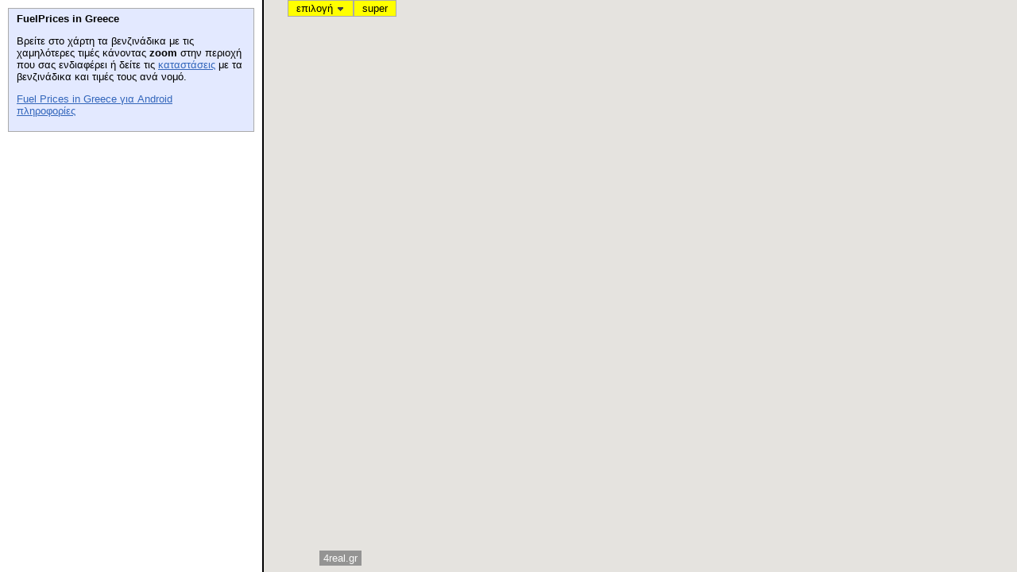

--- FILE ---
content_type: text/html;charset=UTF-8
request_url: http://www.4real.gr/FuelPrices/public/show-fuel-prices?fueltype=benzini-super&selected=11045
body_size: 1256
content:

<!DOCTYPE html>


<html>
<head>
<meta http-equiv="Content-Type" content="text/html; charset=UTF-8">
<meta name="description" content="Δείτε στο χάρτη τα πρατήρια με τις χαμηλότερες τιμές.">
<meta name="keywords" content="τιμές βενζίνης,βενζινάδικα,πρατήρια υγρών καυσίμων,fuel prices,gas stations">
<title>Τιμές βενζίνης - Fuel Prices in Greece</title>
<link rel="stylesheet" type="text/css" href="../css/fuelPrices.css">
<script type="text/javascript">

  var _gaq = _gaq || [];
  _gaq.push(['_setAccount', 'UA-26406578-1']);
  _gaq.push(['_trackPageview']);

  (function() {
    var ga = document.createElement('script'); ga.type = 'text/javascript'; ga.async = true;
    ga.src = ('https:' == document.location.protocol ? 'https://ssl' : 'http://www') + '.google-analytics.com/ga.js';
    var s = document.getElementsByTagName('script')[0]; s.parentNode.insertBefore(ga, s);
  })();

</script>
</head>
<body>








	<div class="main_col">
		<div class="browse_left_col">
			<div id="topLeftDiv">
				<b>FuelPrices in Greece</b><br>
				<p>Βρείτε στο χάρτη τα βενζινάδικα με τις χαμηλότερες τιμές κάνοντας <b>zoom</b> στην περιοχή που σας ενδιαφέρει 
				ή δείτε τις <a href="times/ellada/benzini-amolyvdh-95">καταστάσεις</a> με τα βενζινάδικα και τιμές τους ανά νομό.</p>
				<p><a href='https://market.android.com/details?id=gr.x4real.fuelprices.android'>Fuel Prices in Greece για Android</a><br> 
				<a href="http://www.4real.gr/fuelprices.html">πληροφορίες</a><br>
			</div>
			<div class="googleAdBox">			
				<script async src="//pagead2.googlesyndication.com/pagead/js/adsbygoogle.js"></script>
				<!-- fuelprices_ad_unit -->
				<ins class="adsbygoogle"
				     style="display:inline-block;width:300px;height:250px"
				     data-ad-client="ca-pub-3383308742105081"
				     data-ad-slot="6195721666"></ins>
				<script>
				(adsbygoogle = window.adsbygoogle || []).push({});
				</script>
			</div>
		</div>
		<div class="browse_right_col">
			<iframe  src="show-fuel-prices-gadget?fueltype=benzini-super&amp;selected=11045"></iframe>
		</div>
	</div>		
</body>
</html>

--- FILE ---
content_type: text/html;charset=UTF-8
request_url: http://www.4real.gr/FuelPrices/public/show-fuel-prices-gadget?fueltype=benzini-super&selected=11045
body_size: 11882
content:

<!DOCTYPE html>


<html>
<head>
<meta http-equiv="Content-Type" content="text/html; charset=UTF-8">
<meta name="description" content="Δείτε στο χάρτη τα πρατήρια με τις χαμηλότερες τιμές.">
<meta name="keywords" content="τιμές βενζίνης,βενζινάδικα,πρατήρια υγρών καυσίμων,fuel prices,gas stations">
<title>Τιμές βενζίνης - Fuel Prices in Greece</title>
<link rel="stylesheet" type="text/css" href="../css/fuelPricesGadget.css">
<script src="../js/jquery-1.4.4.js" type="text/javascript"></script>
<script src="../js/jshashtable-2.1.js" type="text/javascript"></script>
<script src="../js/jquery.numberformatter-1.2.1.js" type="text/javascript"></script>
<script src="https://maps.google.com/maps/api/js?key=AIzaSyC0HEq5qdC7fWPs8kLncYiL2oZkffN34cM&v=3&libraries=adsense" type="text/javascript"></script>
<script async src="//pagead2.googlesyndication.com/pagead/js/adsbygoogle.js"></script>
<script src="../js/markerwithlabel.js" type="text/javascript"></script>
<script type="text/javascript">

  var _gaq = _gaq || [];
  _gaq.push(['_setAccount', 'UA-26406578-1']);
  _gaq.push(['_trackPageview']);

  (function() {
    var ga = document.createElement('script'); ga.type = 'text/javascript'; ga.async = true;
    ga.src = ('https:' == document.location.protocol ? 'https://ssl' : 'http://www') + '.google-analytics.com/ga.js';
    var s = document.getElementsByTagName('script')[0]; s.parentNode.insertBefore(ga, s);
  })();
</script>
</head>
<body>
	<div class="main_col">
		<div id="map_canvas" style="width: 100%; height: 100%;">
			<div id="topStripe"><span title="επιλέξτε τύπο/μάρκα καυσίμου" onclick="showOptions();" id="topStripeOption">επιλογή <img width="11" height="8" src="../images/arrow.png"></span></div>
			<div id="topStripeRight"><span id="topStripeInfo"></span></div>
			<div id="infoDivContainer">
				<div id="infoDiv">
					<div id="infoDivLeft"></div>
					<div id="infoDivRight">
						<div style="cursor: pointer;" onclick="clearAnyMarkerSelection();" id="infoDivRightClose"></div>
						<div id="infoDivRightIcon"></div>
					</div>
					<div class="clear"></div>
				</div>
			</div>
			<div id="helpDiv">
				<div id="helpDivLeft">
					<p>Τα στοιχεία προέρχονται από το "Παρατηρητήριο Τιμών Υγρών Καυσίμων".</p>
					<p>Παρουσιάζονται γεωκωδικοποιημένα πρατήρια που έχουν ανακοινώσει τιμές μέσα στις τελευταίες 7 ημέρες.</p>
					<p><a href="http://www.4real.gr/fuelprices.html" target="_blank">www.4real.gr</a></p>
				</div>
				<div id="helpDivRight">
						<div style="cursor: pointer;" onclick="hideHelp();" id="helpDivRightClose"></div>
				</div>
				<div class="clear"></div>
			</div>

			<div id="statisticsDiv">
				<div id="statisticsDivLeft">
						Στατιστικά για πρατήρια* που διαθέτουν<br>
						<b><span id="statisticsDialogTitle"></span></b>
						<br><br>
						<table cellpadding="0px">
							<tr><td colspan=2 align="left"><b>Στην περιοχή που βλέπετε</b></td></tr>
							<tr><td align="right"><span id="statisticsDialogPlotableAreaCnt"></span></td><td align="left">πρατήρια</td></tr>
							<tr><td align="right"><span id="statisticsDialogAreaCnt"></span></td><td align="left">πρατήρια που ανακοινώνουν τιμές</td></tr>
							<tr><td align="right"><span id="statisticsDialogAreaPrice"></span></td><td align="left">μέση τιμή</td></tr>
							<tr><td colspan=2 align="left"><br><b>Σε όλη την Ελλάδα</b></td></tr>
							<tr><td align="right"><span id="statisticsDialogPlotableCnt"></span></td><td align="left">πρατήρια</td></tr>
							<tr><td align="right"><span id="statisticsDialogTotalCnt"></span></td><td align="left">πρατήρια που ανακοινώνουν τιμές</td></tr>
							<tr><td align="right"><span id="statisticsDialogTotalPrice"></span></td><td align="left">μέση τιμή</td></tr>
						</table>
						*γεωκωδικοποιημένα πρατήρια
				</div>
				<div id="statisticsDivRight">
						<div style="cursor: pointer;" onclick="hideStatistics();" id="statisticsDivRightClose"></div>
				</div>
				<div class="clear"></div>
			</div>
			
			<div id="logo"><a href="http://www.4real.gr/fuelprices.html" target="_blank">4real.gr</a></div>
			<ul class="menu" id="optionMenu">
				<li><a class="textLink" href="#" id="optionMenuFuelType_1">αμόλυβδη 95</a>
				</li>
				<li><a class="textLink" href="#" id="optionMenuFuelType_2">αμόλυβδη 100</a>
				</li>
				<li><a class="textLink" href="#" id="optionMenuFuelType_3">super</a>
				</li>
				<li><a class="textLink" href="#" id="optionMenuFuelType_4">πετρέλαιο κίνησης</a>
				</li>
				<li><a class="textLink" href="#" id="optionMenuFuelType_6">υγραέριο κίνησης</a>
				</li>
				<li><a class="textLink" href="#" id="optionMenuFuelType_5">πετρέλαιο θέρμανσης</a>
				</li>
				<li class="separator"></li>
				<li><a class="textLink" href="#" id="optionMenuProductTypeDiv_0">όλα</a>
				</li>
				<li><div class="menuProductBox" id=optionMenuProductBox></div>
				</li>
				<li class="separator"></li>
				<li>
					<div class="menuNumBox">
						<div class="menuNumTitle">πρατήρια:</div>  
						<a href="#" id="optionMenuNum_20">20</a>
						<a href="#" id="optionMenuNum_40">40</a>
						<a href="#" id="optionMenuNum_60">60</a>
						<div class="clear"></div>
					</div>
					
				</li>
			</ul>
			<ul class="menu" id="contextMenu">
				<li><a class="textLink" href="#" id="contextMenuZoomHere">μεγέθυνση</a>
				</li>
				<li><a class="textLink" href="#" id="contextMenuCenterHere">κεντράρισμα</a>
				</li>
				<li><a class="textLink" href="#" id="contextMenuZoomOutHere">σμίκρυνση</a>
				</li>
				<li class="separator">
				</li>
				<li><a class="textLink" href="#" id="contextMenuStatistics">στατιστικά</a>
				</li>
				<li class="separator">
				</li>
				<li><a class="textLink" href="#" id="contextMenuAbout">σχετικά</a>
				</li>
			</ul>
		</div>
	</div>
<script type="text/javascript">
	var DEFAULT_BOUNDS = new google.maps.LatLngBounds(new google.maps.LatLng(36.4124, 20.7184), new google.maps.LatLng(39.5464, 25.2228));
	var map;
	var adUnit;
	var pois = new Array();
	var stat = null;
	var markers = new Array();
	var products = new Array();
	var brands = new Array();
	var markerImage;
	var fullRefresh = true;
	var restoreSelectedPoi = null;
	var NOMOS_BOUNDS = null;
	var CENTER = null;
	var ZOOM = null;
	var SELECTED = null;
	var SELECTED_ID = -1;
	var FUEL_TYPE_ID = null;




	SELECTED = new google.maps.LatLng(40.686126, 21.679919);
	SELECTED_ID = 11045;


	FUEL_TYPE_ID = 3;


	var optionMenu;
	var contextMenu;
	var clickedPosition = null;
	var fuelTypeSelect = 1;
	var productTypeSelect = 0;
	var numResultsSelect = 20;
		
	function product(productId, fuelTypeId, productName, brandId) {
		this.productId = productId;
		this.fuelTypeId = fuelTypeId;
		this.productName = productName;
		this.brandId = brandId;
	}   
	
	function initializeProducts() {
		
			products.push(new product(1730, 4, "AVIN - AVIN Diesel κίνησης - Self Service", 6));		
		
			products.push(new product(1709, 4, "ΕΛΙΝΟΙΛ - EKO DIESEL EKONOMY", 12));		
		
			products.push(new product(1708, 2, "ΕΛΙΝΟΙΛ - ΕΚΟ Kinitron Unleaded 100 Speed", 12));		
		
			products.push(new product(1706, 5, "CRETA PETROL - Diesel Θέρμανσης", 21));		
		
			products.push(new product(1644, 4, "ΑΝΕΞΑΡΤΗΤΟ ΠΡΑΤΗΡΙΟ - ΕΛΙΝ Diesel Crystal", 1));		
		
			products.push(new product(1643, 1, "ΑΝΕΞΑΡΤΗΤΟ ΠΡΑΤΗΡΙΟ - ΕΛΙΝ Unleaded Crystal", 1));		
		
			products.push(new product(1642, 4, "ΑΝΕΞΑΡΤΗΤΟ ΠΡΑΤΗΡΙΟ - Diesel Ultra Power", 1));		
		
			products.push(new product(1641, 4, "ΑΝΕΞΑΡΤΗΤΟ ΠΡΑΤΗΡΙΟ - Jet Premium Diesel", 1));		
		
			products.push(new product(1640, 1, "VALIN - EVO Power Unleaded 95", 24));		
		
			products.push(new product(1705, 5, "CRETA PETROL - Diesel Θέρμανσης", 21));		
		
			products.push(new product(1704, 1, "ΑΙΓΑΙΟ (AEGEAN) - Αμόλυβδη AVIN Best 95", 5));		
		
			products.push(new product(1703, 5, "EKO - Shell Πετρέλαιο Θέρμανσης", 11));		
		
			products.push(new product(1702, 1, "SILKOIL - Αμόλυβδη EVOLUTION PLUS", 9));		
		
			products.push(new product(1655, 2, "BEESTATION J.V. - BEESTATION J.V. - Αμόλυβδη 100 οκτ.", 25));		
		
			products.push(new product(1701, 5, "ΑΝΕΞΑΡΤΗΤΟ ΠΡΑΤΗΡΙΟ - Diesel Θέρμασης", 1));		
		
			products.push(new product(1700, 1, "AVIN - BP Unleaded 95", 6));		
		
			products.push(new product(1699, 4, "REVOIL - Diesel Crystal Next", 4));		
		
			products.push(new product(1639, 5, "BP - Diesel Θέρμανσης", 3));		
		
			products.push(new product(1710, 4, "ΕΛΙΝΟΙΛ - EKO DIESEL Avio", 12));		
		
			products.push(new product(1711, 4, "CYCLON - Cyclon Diesel Drive MAX PRO", 7));		
		
			products.push(new product(1712, 1, "ΕΤΕΚΑ - Shell Αμόλυβδη Ενισχυμένη 95 οκτανίων", 2));		
		
			products.push(new product(1729, 4, "AVIN - AVIN Diesel Best - Self Service", 6));		
		
			products.push(new product(1728, 3, "AVIN - Super - Self Service", 6));		
		
			products.push(new product(1727, 2, "AVIN - Αμόλυβδη 100 - Self Service", 6));		
		
			products.push(new product(1726, 1, "AVIN - Αμόλυβδη AVIN Best 95 - Self Service", 6));		
		
			products.push(new product(1725, 1, "AVIN - Αμόλυβδη 95 - Self Service", 6));		
		
			products.push(new product(1724, 4, "AVIN - AVIN Diesel Best ACTION - Self Service", 6));		
		
			products.push(new product(1723, 2, "SHELL - Shell Αμόλυβδη 98 V-Power", 8));		
		
			products.push(new product(1722, 2, "REVOIL - Revoil Super Unleaded 100 Revolution", 4));		
		
			products.push(new product(1721, 4, "EKO - Diesel Κίνησης", 11));		
		
			products.push(new product(1720, 1, "EKO - Αμόλυβδη 95", 11));		
		
			products.push(new product(1719, 1, "CYCLON - Αμόλυβδη 95", 7));		
		
			products.push(new product(1718, 4, "REVOIL - Shell Πετρέλαιο Κίνησης Extra", 4));		
		
			products.push(new product(1717, 5, "EKO - Diesel Θέρμανσης", 11));		
		
			products.push(new product(1716, 4, "EKO - ΕΛΙΝ Diesel Crystal", 11));		
		
			products.push(new product(1715, 1, "EKO - ΕΛΙΝ Unleaded Crystal", 11));		
		
			products.push(new product(1714, 5, "ΕΛΙΝΟΙΛ - Diesel Θέρμασης", 12));		
		
			products.push(new product(1713, 1, "ΕΤΕΚΑ - Αμόλυβδη AVIN Best 95", 2));		
		
			products.push(new product(1698, 1, "REVOIL - Αμόλυβδη Crystal Next 95 RON", 4));		
		
			products.push(new product(1697, 1, "ΕΛΙΝΟΙΛ - Αμόλυβδη Crystal Next 95 RON", 12));		
		
			products.push(new product(1638, 4, "BP - Diesel Κίνησης", 3));		
		
			products.push(new product(1684, 1, "SILKOIL - Shell Αμόλυβδη Ενισχυμένη 95 οκτανίων", 9));		
		
			products.push(new product(1683, 2, "ΤΡΙΑΙΝΑ - Αμόλυβδη 100RON 10PPM", 22));		
		
			products.push(new product(1630, 1, "AVIN - Cyclon Drive Max Unleaded 95", 6));		
		
			products.push(new product(1629, 1, "REVOIL - Revoil Αμόλυβδη 95 Revolution", 4));		
		
			products.push(new product(1628, 1, "CYCLON - Αμόλυβδη AVIN Best 95", 7));		
		
			products.push(new product(1682, 4, "JETOIL - PREMIUM DIESEL", 10));		
		
			products.push(new product(1681, 4, "JETOIL - SUPREME DIESEL", 10));		
		
			products.push(new product(1680, 1, "JETOIL - SUPREME GASOLINE", 10));		
		
			products.push(new product(1679, 4, "EKO - BP Ultimate Diesel", 11));		
		
			products.push(new product(1678, 4, "EKO - BP Super Diesel", 11));		
		
			products.push(new product(1677, 2, "EKO - BP Unleaded 98 ACTIVE", 11));		
		
			products.push(new product(1676, 4, "ΑΝΕΞΑΡΤΗΤΟ ΠΡΑΤΗΡΙΟ - AVIN Diesel Best ACTION", 1));		
		
			products.push(new product(1675, 4, "ΑΝΕΞΑΡΤΗΤΟ ΠΡΑΤΗΡΙΟ - AVIN Diesel Best", 1));		
		
			products.push(new product(1674, 1, "ΑΝΕΞΑΡΤΗΤΟ ΠΡΑΤΗΡΙΟ - Αμόλυβδη AVIN Best 95", 1));		
		
			products.push(new product(1673, 4, "BP - AVIN Diesel κίνησης", 3));		
		
			products.push(new product(1624, 4, "SHELL - Diesel Κίνησης", 8));		
		
			products.push(new product(1625, 6, "KMOIL - Υγραέριο Κίνησης", 13));		
		
			products.push(new product(1685, 4, "SILKOIL - Shell Μείγμα Κίνησης Βιοντήζελ Extra", 9));		
		
			products.push(new product(1686, 4, "SILKOIL - Shell V-Power Diesel", 9));		
		
			products.push(new product(1687, 2, "BP - EKO UNLEADED 98 EKONOMY", 3));		
		
			products.push(new product(1627, 4, "ΑΝΕΞΑΡΤΗΤΟ ΠΡΑΤΗΡΙΟ - Diesel Evolution", 1));		
		
			products.push(new product(1696, 1, "ΕΛΙΝΟΙΛ - Αμόλυβδη Crystal Next 95 RON", 12));		
		
			products.push(new product(1695, 1, "ΕΛΙΝΟΙΛ - Αμόλυβδη Crystal Next 95 RON", 12));		
		
			products.push(new product(1637, 1, "BP - Αμόλυβδη 95", 3));		
		
			products.push(new product(1636, 5, "SHELL - Diesel Θέρμανσης", 8));		
		
			products.push(new product(1635, 1, "ΑΝΕΞΑΡΤΗΤΟ ΠΡΑΤΗΡΙΟ - ETEKA - Unleaded Ultra Power", 1));		
		
			products.push(new product(1694, 4, "ΕΛΙΝΟΙΛ - Diesel Crystal Next", 12));		
		
			products.push(new product(1693, 4, "BP - AVIN Diesel Best", 3));		
		
			products.push(new product(1692, 2, "BP - Αμόλυβδη 100", 3));		
		
			products.push(new product(1634, 1, "ΑΝΕΞΑΡΤΗΤΟ ΠΡΑΤΗΡΙΟ - ETEKA - Unleaded Ultra Power", 1));		
		
			products.push(new product(1633, 4, "AVIN - Jet Premium Diesel", 6));		
		
			products.push(new product(1632, 4, "AVIN - Cyclon Drive Max Diesel Κίνησης", 6));		
		
			products.push(new product(1691, 1, "BP - Αμόλυβδη AVIN Best 95", 3));		
		
			products.push(new product(1690, 4, "JETOIL - EKO DIESEL Avio", 10));		
		
			products.push(new product(1689, 2, "JETOIL - ΕΚΟ Kinitron Unleaded 100 Speed", 10));		
		
			products.push(new product(1631, 2, "AVIN - Cyclon Drive Max Unleaded 100", 6));		
		
			products.push(new product(1688, 1, "JETOIL - ΕΚΟ Kinitron Unleaded 95 Plus", 10));		
		
			products.push(new product(1626, 1, "SHELL - Αμόλυβδη 95", 8));		
		
			products.push(new product(1764, 4, "ΑΝΕΞΑΡΤΗΤΟ ΠΡΑΤΗΡΙΟ - PREMIUM DIESEL", 1));		
		
			products.push(new product(1754, 1, "DRIVE - Drive Max Unleaded 95", 26));		
		
			products.push(new product(1659, 4, "JETOIL - Shell Μείγμα Κίνησης Βιοντήζελ Extra", 10));		
		
			products.push(new product(1658, 4, "AVIN - Diesel Evolution", 6));		
		
			products.push(new product(1666, 4, "MEDOIL - DIESEL PLUS", 18));		
		
			products.push(new product(1767, 4, "VALIN - Diesel Κίνησης", 24));		
		
			products.push(new product(1657, 5, "BEESTATION J.V. - Diesel Θέρμανσης", 25));		
		
			products.push(new product(1732, 4, "EKO - Diesel Crystal Next", 11));		
		
			products.push(new product(1668, 4, "EL-PETROIL - Diesel Κίνησης", 20));		
		
			products.push(new product(1753, 4, "ΑΝΕΞΑΡΤΗΤΟ ΠΡΑΤΗΡΙΟ - Diesel Κίνησης D-FORCE", 1));		
		
			products.push(new product(1752, 2, "SHELL - Αμόλυβδη 100RON 10PPM", 8));		
		
			products.push(new product(1656, 4, "KMOIL - DIESEL PLUS", 13));		
		
			products.push(new product(1751, 1, "SHELL - Αμόλυβδη 95RON 10PPM", 8));		
		
			products.push(new product(1750, 4, "CYCLON - AVIN Diesel Best ACTION", 7));		
		
			products.push(new product(1749, 2, "CYCLON - Αμόλυβδη 100", 7));		
		
			products.push(new product(1768, 5, "VALIN - Diesel Θέρμανσης", 24));		
		
			products.push(new product(1755, 4, "DRIVE - Drive Max Diesel Κίνησης", 26));		
		
			products.push(new product(1766, 2, "VALIN - Αμόλυβδη 100", 24));		
		
			products.push(new product(1664, 4, "BP - EKO DIESEL EKONOMY", 3));		
		
			products.push(new product(1763, 5, "DRIVE - Diesel Θέρμανσης", 26));		
		
			products.push(new product(1762, 5, "DRIVE - Diesel Heat Thermomax", 26));		
		
			products.push(new product(1663, 2, "BP - ΕΚΟ Kinitron Unleaded 100 Speed", 3));		
		
			products.push(new product(1761, 5, "DRIVE - Diesel Heat Thermomax", 26));		
		
			products.push(new product(1662, 1, "BP - ΕΚΟ Kinitron Unleaded 95 Plus", 3));		
		
			products.push(new product(1760, 2, "DRIVE - Drive Max Unleaded 100", 26));		
		
			products.push(new product(1765, 1, "VALIN - Αμόλυβδη 95", 24));		
		
			products.push(new product(1665, 4, "BP - EKO DIESEL Avio", 3));		
		
			products.push(new product(1661, 2, "EKO - BP Ultimate 100", 11));		
		
			products.push(new product(1645, 1, "JETOIL - Shell Αμόλυβδη Ενισχυμένη 95 οκτανίων", 10));		
		
			products.push(new product(1759, 4, "DRIVE - Cyclon Drive Max Diesel Κίνησης", 26));		
		
			products.push(new product(1758, 1, "DRIVE - Cyclon Drive Max Unleaded 95", 26));		
		
			products.push(new product(1660, 1, "EKO - BP Unleaded 95", 11));		
		
			products.push(new product(1757, 4, "DRIVE - Diesel Drive Max PRO", 26));		
		
			products.push(new product(1672, 4, "BP - AVIN Diesel Best ACTION", 3));		
		
			products.push(new product(1669, 1, "BP - Revoil αμόλυβδη 95 xtra4", 3));		
		
			products.push(new product(1744, 4, "EKO - PREMIUM DIESEL", 11));		
		
			products.push(new product(1743, 2, "EKO - Αμόλυβδη 100", 11));		
		
			products.push(new product(1742, 4, "ΑΝΕΞΑΡΤΗΤΟ ΠΡΑΤΗΡΙΟ - Shell Πετρέλαιο Κίνησης Extra", 1));		
		
			products.push(new product(1647, 2, "BP - BP Unleaded 98 ACTIVE", 3));		
		
			products.push(new product(1646, 2, "EKO - EKO UNLEADED 98 EKONOMY", 11));		
		
			products.push(new product(1667, 3, "WIN - Super", 23));		
		
			products.push(new product(1741, 1, "ΑΝΕΞΑΡΤΗΤΟ ΠΡΑΤΗΡΙΟ - Shell Αμόλυβδη Ενισχυμένη 95 οκτανίων", 1));		
		
			products.push(new product(1740, 5, "ΑΝΕΞΑΡΤΗΤΟ ΠΡΑΤΗΡΙΟ - Shell Πετρέλαιο Θέρμανσης", 1));		
		
			products.push(new product(1739, 1, "SILKOIL - BP Unleaded 95", 9));		
		
			products.push(new product(1738, 4, "SILKOIL - Diesel Ultra Power", 9));		
		
			products.push(new product(1737, 1, "SHELL - Unleaded ενισχυμένη 95 οκτ.", 8));		
		
			products.push(new product(1736, 6, "DRACOIL - Υγραέριο Κίνησης", 14));		
		
			products.push(new product(1735, 4, "ΑΝΕΞΑΡΤΗΤΟ ΠΡΑΤΗΡΙΟ - KAOIL Eurodiesel Gold", 1));		
		
			products.push(new product(1734, 4, "ΑΝΕΞΑΡΤΗΤΟ ΠΡΑΤΗΡΙΟ - KAOIL Eurodiesel", 1));		
		
			products.push(new product(1733, 1, "KAOIL - ΕΚΟ Kinitron Unleaded 95 Plus", 17));		
		
			products.push(new product(1707, 1, "ΕΛΙΝΟΙΛ - ΕΚΟ Kinitron Unleaded 95 Plus", 12));		
		
			products.push(new product(1648, 1, "ΑΝΕΞΑΡΤΗΤΟ ΠΡΑΤΗΡΙΟ - BEESTATION J.V. - Αμόλυβδη 95 οκτ.", 1));		
		
			products.push(new product(1649, 1, "BEESTATION J.V. - BEESTATION J.V. - Αμόλυβδη 95 οκτ.", 25));		
		
			products.push(new product(1756, 6, "DRIVE - Υγραέριο Κίνησης (Autogas)", 26));		
		
			products.push(new product(1748, 4, "ΑΝΕΞΑΡΤΗΤΟ ΠΡΑΤΗΡΙΟ - AVIN Diesel κίνησης", 1));		
		
			products.push(new product(1654, 6, "BEESTATION J.V. - Υγραέριο Κίνησης", 25));		
		
			products.push(new product(1653, 6, "BEESTATION J.V. - Υγραέριο Κίνησης", 25));		
		
			products.push(new product(1652, 4, "BEESTATION J.V. - Diesel Κίνησης", 25));		
		
			products.push(new product(1651, 4, "BEESTATION J.V. - Diesel Κίνησης", 25));		
		
			products.push(new product(1670, 4, "BP - Revoil Πετρέλαιο Κίνησης xtra4", 3));		
		
			products.push(new product(1747, 5, "EKO - BP Heat", 11));		
		
			products.push(new product(1650, 1, "BEESTATION J.V. - BEESTATION J.V. - Αμόλυβδη 95 οκτ.", 25));		
		
			products.push(new product(1769, 1, "ΑΝΕΞΑΡΤΗΤΟ ΠΡΑΤΗΡΙΟ - SUPREME GASOLINE", 1));		
		
			products.push(new product(1746, 4, "SILKOIL - BP Ultimate Diesel", 9));		
		
			products.push(new product(1770, 4, "AVIN - Revoil Πετρέλαιο Κίνησης diesel xtra4 revolution", 6));		
		
			products.push(new product(1671, 4, "ΕΤΕΚΑ - Diesel Evolution", 2));		
		
			products.push(new product(1745, 2, "SILKOIL - BP Ultimate 100", 9));		
		
			products.push(new product(1731, 6, "AVIN - Υγραέριο κίνησης (Autogas) - Self Service", 6));		
		
			products.push(new product(11, 1, "EKO - Kinitron Unleaded 95 Plus", 11));		
		
			products.push(new product(49, 4, "EKO - Kinitron Diesel Plus", 11));		
		
			products.push(new product(25, 2, "EKO - Kinitron Unleaded 100 Speed", 11));		
		
			products.push(new product(1411, 6, "EKO - Υγραέριο Κίνησης", 11));		
		
			products.push(new product(58, 5, "EKO - Diesel θέρμανσης", 11));		
		
			products.push(new product(1481, 4, "EKO Diesel Ekonomy", 11));		
		
			products.push(new product(1480, 4, "EKO Diesel Avio", 11));		
		
			products.push(new product(40, 3, "EKO - Super", 11));		
		
			products.push(new product(1405, 6, "BP - Υγραέριο Κίνησης", 3));		
		
			products.push(new product(3, 1, "BP - Unleaded 95", 3));		
		
			products.push(new product(24, 2, "BP - Ultimate 100", 3));		
		
			products.push(new product(47, 4, "BP - Super Diesel", 3));		
		
			products.push(new product(59, 5, "BP - Heat", 3));		
		
			products.push(new product(37, 3, "BP - Super L.R.P.", 3));		
		
			products.push(new product(1478, 4, "BP Ultimate Diesel", 3));		
		
			products.push(new product(63, 5, "BP - Super Heat", 3));		
		
			products.push(new product(27, 2, "SHELL - Αμόλυβδη 100 V-Power Racing", 8));		
		
			products.push(new product(1404, 6, "SHELL - Υγραέριο Κίνησης", 8));		
		
			products.push(new product(48, 4, "SHELL - Πετρέλαιο κίνησης extra", 8));		
		
			products.push(new product(67, 5, "SHELL - Πετρέλαιο θέρμανσης", 8));		
		
			products.push(new product(8, 1, "SHELL - Αμόλυβδη 95 ενισχυμένη", 8));		
		
			products.push(new product(39, 3, "SHELL - Νέα σούπερ", 8));		
		
			products.push(new product(54, 4, "SHELL - V-Power diesel", 8));		
		
			products.push(new product(1569, 2, "SHELL - Αμόλυβδη 100", 8));		
		
			products.push(new product(14, 1, "SHELL - Αμόλυβδη 95 V-Power", 8));		
		
			products.push(new product(51, 4, "SHELL - Βιοντήζελ κίνησης extra", 8));		
		
			products.push(new product(1566, 4, "SHELL - Shell Μείγμα Κίνησης Βιοντήζελ", 8));		
		
			products.push(new product(12, 1, "ΕΛΙΝΟΙΛ - Αμόλυβδη 95", 12));		
		
			products.push(new product(56, 4, "ΕΛΙΝΟΙΛ - Diesel κίνησης", 12));		
		
			products.push(new product(26, 2, "ΕΛΙΝΟΙΛ - Αμόλυβδη 100", 12));		
		
			products.push(new product(68, 5, "ΕΛΙΝΟΙΛ - Diesel θέρμανσης", 12));		
		
			products.push(new product(36, 3, "ΕΛΙΝΟΙΛ - Super", 12));		
		
			products.push(new product(1474, 4, "ΕΛΙΝΟΙΛ Diesel Crystal", 12));		
		
			products.push(new product(1506, 1, "ΕΛΙΝΟΙΛ - Unleaded Crystal", 12));		
		
			products.push(new product(1408, 6, "ΕΛΙΝΟΙΛ - Υγραέριο Κίνησης", 12));		
		
			products.push(new product(35, 3, "JETOIL - Super", 10));		
		
			products.push(new product(53, 4, "JETOIL - Diesel κίνησης", 10));		
		
			products.push(new product(10, 1, "JETOIL - Αμόλυβδη 95", 10));		
		
			products.push(new product(62, 5, "JETOIL - Diesel θέρμανσης", 10));		
		
			products.push(new product(1468, 4, "JETOIL - Jet Premium Diesel", 10));		
		
			products.push(new product(20, 2, "JETOIL - Αμόλυβδη 100", 10));		
		
			products.push(new product(1407, 6, "JETOIL - Υγραέριο Κίνησης", 10));		
		
			products.push(new product(22, 2, "AVIN - Αμόλυβδη 100", 6));		
		
			products.push(new product(30, 3, "AVIN - Super", 6));		
		
			products.push(new product(1499, 4, "AVIN Diesel Best Action", 6));		
		
			products.push(new product(1503, 4, "AVIN Diesel κίνησης", 6));		
		
			products.push(new product(69, 5, "AVIN - Diesel θέρμανσης", 6));		
		
			products.push(new product(1494, 4, "AVIN Diesel Best", 6));		
		
			products.push(new product(52, 4, "AVIN - Diesel κίνησης", 6));		
		
			products.push(new product(1510, 1, "AVIN - Αμόλυβδη Best 95", 6));		
		
			products.push(new product(1505, 4, "AVIN Diesel κίνησης", 6));		
		
			products.push(new product(6, 1, "AVIN - Αμόλυβδη 95", 6));		
		
			products.push(new product(1406, 6, "AVIN - Υγραέριο Κίνησης", 6));		
		
			products.push(new product(5, 1, "AEGEAN - Αμόλυβδη 95", 5));		
		
			products.push(new product(17, 2, "AEGEAN - Αμόλυβδη 100", 5));		
		
			products.push(new product(38, 3, "AEGEAN - Super", 5));		
		
			products.push(new product(43, 4, "AEGEAN - Diesel κίνησης", 5));		
		
			products.push(new product(1485, 4, "AEGEAN - Diesel Κίνησης D-FORCE", 5));		
		
			products.push(new product(61, 5, "AEGEAN - Diesel θέρμανσης", 5));		
		
			products.push(new product(1409, 6, "ΑΙΓΑΙΟ (AEGEAN) - Υγραέριο Κίνησης", 5));		
		
			products.push(new product(1537, 1, "AEGEAN - D-Force Unleaded", 5));		
		
			products.push(new product(1, 1, "Ανεξάρτητο πρατήριο - Αμόλυβδη 95", 1));		
		
			products.push(new product(44, 4, "Ανεξάρτητο πρατήριο - Diesel κίνησης", 1));		
		
			products.push(new product(1400, 6, "Ανεξάρτητο πρατήριο - Υγραέριο Κίνησης", 1));		
		
			products.push(new product(29, 3, "Ανεξάρτητο πρατήριο - Super", 1));		
		
			products.push(new product(64, 5, "Ανεξάρτητο πρατήριο - Diesel θέρμανσης", 1));		
		
			products.push(new product(16, 2, "Ανεξάρτητο πρατήριο - Αμόλυβδη 100", 1));		
		
			products.push(new product(42, 4, "REVOIL - Diesel κίνησης", 4));		
		
			products.push(new product(4, 1, "REVOIL - Αμόλυβδη 95", 4));		
		
			products.push(new product(1500, 4, "REVOIL Πετρέλαιο Κίνησης diesel xtra4 revolution", 4));		
		
			products.push(new product(1448, 2, "REVOIL - Αμόλυβδη 100 xtra4", 4));		
		
			products.push(new product(1450, 4, "REVOIL – Πετρέλαιο Κίνησης xtra4", 4));		
		
			products.push(new product(32, 3, "REVOIL - Super", 4));		
		
			products.push(new product(1401, 6, "REVOIL - Υγραέριο Κίνησης", 4));		
		
			products.push(new product(1438, 4, "REVOIL – Πετρέλαιο Κίνησης Dieselmax", 4));		
		
			products.push(new product(57, 5, "REVOIL - Diesel θέρμανσης", 4));		
		
			products.push(new product(1437, 1, "REVOIL - Αμόλυβδη 95 xtra4", 4));		
		
			products.push(new product(23, 2, "REVOIL - Αμόλυβδη 100", 4));		
		
			products.push(new product(1443, 5, "REVOIL - Πετρέλαιο Θέρμανσης Oikoplus", 4));		
		
			products.push(new product(50, 4, "SILKOIL - Diesel κίνησης", 9));		
		
			products.push(new product(34, 3, "SILKOIL - Super", 9));		
		
			products.push(new product(9, 1, "SILKOIL - Αμόλυβδη 95", 9));		
		
			products.push(new product(1502, 4, "SILKOIL - Diesel Evolution", 9));		
		
			products.push(new product(21, 2, "SILKOIL - Αμόλυβδη 100", 9));		
		
			products.push(new product(1413, 6, "SILKOIL - Υγραέριο Κίνησης", 9));		
		
			products.push(new product(66, 5, "SILKOIL - Diesel θέρμανσης", 9));		
		
			products.push(new product(7, 1, "CYCLON - Drive Max Unleaded 95", 7));		
		
			products.push(new product(46, 4, "CYCLON - Diesel κίνησης", 7));		
		
			products.push(new product(1507, 4, "CYCLON Drive Max Diesel Κίνησης", 7));		
		
			products.push(new product(65, 5, "CYCLON - Diesel θέρμανσης", 7));		
		
			products.push(new product(19, 2, "CYCLON - Drive Max Unleaded 100", 7));		
		
			products.push(new product(31, 3, "CYCLON - Βενζίνη L.R.P.", 7));		
		
			products.push(new product(1410, 6, "CYCLON - Υγραέριο Κίνησης", 7));		
		
			products.push(new product(60, 5, "ΕΤΕΚΑ - Diesel θέρμανσης", 2));		
		
			products.push(new product(45, 4, "ΕΤΕΚΑ - Diesel κίνησης", 2));		
		
			products.push(new product(2, 1, "ΕΤΕΚΑ - Αμόλυβδη 95", 2));		
		
			products.push(new product(33, 3, "ΕΤΕΚΑ - Super", 2));		
		
			products.push(new product(18, 2, "ΕΤΕΚΑ - Αμόλυβδη 100", 2));		
		
			products.push(new product(1483, 4, "ΕΤΕΚΑ - Diesel Ultra Power", 2));		
		
			products.push(new product(1402, 6, "ΕΤΕΚΑ - Υγραέριο Κίνησης", 2));		
		
			products.push(new product(1531, 1, "ΕΤΕΚΑ - Unleaded Ultra Power", 2));		
		
			products.push(new product(83, 1, "KAOIL - Αμόλυβδη 95", 17));		
		
			products.push(new product(95, 2, "KAOIL - Αμόλυβδη 100", 17));		
		
			products.push(new product(86, 4, "KAOIL - Diesel κίνησης", 17));		
		
			products.push(new product(85, 3, "KAOIL - Super", 17));		
		
			products.push(new product(96, 5, "KAOIL - Diesel θέρμανσης", 17));		
		
			products.push(new product(1509, 4, "KAOIL Eurodiesel Gold", 17));		
		
			products.push(new product(1403, 6, "KAOIL - Υγραέριο Κίνησης", 17));		
		
			products.push(new product(1501, 4, "KAOIL Eurodiesel", 17));		
		
			products.push(new product(28, 2, "KMOIL - Αμόλυβδη 100", 13));		
		
			products.push(new product(55, 4, "KMOIL - Diesel κίνησης", 13));		
		
			products.push(new product(74, 5, "KMOIL - Diesel θέρμανσης", 13));		
		
			products.push(new product(41, 3, "KMOIL - Super", 13));		
		
			products.push(new product(13, 1, "KMOIL - Αμόλυβδη 95", 13));		
		
			products.push(new product(82, 5, "ΑΡΓΩ - Diesel θέρμανσης", 16));		
		
			products.push(new product(81, 4, "ΑΡΓΩ - Diesel κίνησης", 16));		
		
			products.push(new product(80, 3, "ΑΡΓΩ - Super", 16));		
		
			products.push(new product(78, 1, "ΑΡΓΩ - Αμόλυβδη 95", 16));		
		
			products.push(new product(79, 2, "ΑΡΓΩ - Αμόλυβδη 100", 16));		
		
			products.push(new product(1412, 6, "ΑΡΓΩ - Υγραέριο Κίνησης", 16));		
		
			products.push(new product(1508, 4, "ΑΡΓΩ TITAN DIESEL", 16));		
		
			products.push(new product(84, 1, "MEDOIL - Αμόλυβδη 95", 18));		
		
			products.push(new product(1603, 6, "MEDOIL - Υγραέριο Κίνησης", 18));		
		
			products.push(new product(87, 4, "MEDOIL - Diesel κίνησης", 18));		
		
			products.push(new product(92, 3, "MEDOIL - Super", 18));		
		
			products.push(new product(98, 5, "MEDOIL - Diesel θέρμανσης", 18));		
		
			products.push(new product(97, 2, "MEDOIL - Αμόλυβδη 100", 18));		
		
			products.push(new product(72, 4, "DRACOIL - Diesel κίνησης", 14));		
		
			products.push(new product(15, 1, "DRACOIL - Αμόλυβδη 95", 14));		
		
			products.push(new product(70, 2, "DRACOIL - Αμόλυβδη 100", 14));		
		
			products.push(new product(71, 3, "DRACOIL - Super", 14));		
		
			products.push(new product(73, 5, "DRACOIL - Diesel θέρμανσης", 14));		
		
			products.push(new product(94, 5, "SUNOIL - Diesel θέρμανσης", 19));		
		
			products.push(new product(89, 1, "SUNOIL - Αμόλυβδη 95", 19));		
		
			products.push(new product(91, 3, "SUNOIL - Super", 19));		
		
			products.push(new product(90, 2, "SUNOIL - Αμόλυβδη 100", 19));		
		
			products.push(new product(75, 1, "GALONOIL - Αμόλυβδη 95", 15));		
		
			products.push(new product(101, 3, "GALONOIL - Super", 15));		
		
			products.push(new product(76, 2, "GALONOIL - Αμόλυβδη 100", 15));		
		
			products.push(new product(99, 1, "EL PETROL - Αμόλυβδη 95", 20));		
		
			products.push(new product(102, 2, "EL-PETROIL - Αμόλυβδη 100", 20));		
		
			products.push(new product(104, 5, "EL-PETROIL - Diesel Θέρμανσης", 20));		
		
			products.push(new product(103, 3, "EL-PETROIL - Super", 20));		
		
			products.push(new product(1591, 5, "WIN - WIN Πετρέλαιο Θέρμανσης", 23));		
		
			products.push(new product(1520, 6, "WIN - Υγραέριο κίνησης (Autogas)", 23));		
		
			products.push(new product(1519, 4, "WIN Diesel Extra Energy", 23));		
		
			products.push(new product(1518, 4, "WIN Πετρέλαιο Κίνησης Extra", 23));		
		
			products.push(new product(1517, 2, "WIN - Αμόλυβδη 100 Plus", 23));		
		
			products.push(new product(1516, 1, "WIN - Αμόλυβδη Ενισχυμένη 95 οκτανίων", 23));		
		
			products.push(new product(1608, 2, "VALIN - S. Unleaded plus 100", 24));		
		
			products.push(new product(1612, 5, "VALIN - Diesel θέρμανσης", 24));		
		
			products.push(new product(1613, 1, "VALIN - Unleaded ενισχυμένη 95 οκτ.", 24));		
		
			products.push(new product(1609, 3, "VALIN - Super LRP", 24));		
		
			products.push(new product(1610, 4, "VALIN - Diesel κίνησης", 24));		
		
			products.push(new product(1614, 6, "VALIN - Yγραέριο κίνησης (Autogas)", 24));		
		
			products.push(new product(1611, 4, "VALIN - Diesel Evo power", 24));		
		
			products.push(new product(1471, 1, "ΤΡΙΑΙΝΑ - Αμόλυβδη 95RON 10PPM", 22));		
		
			products.push(new product(1482, 5, "ΤΡΙΑΙΝΑ - Πετρέλαιο Θέρμανσης", 22));		
		
			products.push(new product(1473, 4, "ΤΡΙΑΙΝΑ - Πετρελαιο Κινησης (Βιοντηζελ) 10PPM", 22));		
		
			products.push(new product(1577, 6, "ΤΡΙΑΙΝΑ - Υγραέριο Κίνησης", 22));		
		
	}
	
	function brand(brandId, brandName, brandIcon, hideMenu) { 
		this.brandId = brandId;
		this.brandName = brandName;
		this.brandIcon = brandIcon;
		this.hideMenu = hideMenu;
	}
	
	function initializeBrands() {
		
			brands.push(new brand(1, "ΑΝΕΞΑΡΤΗΤΟ ΠΡΑΤΗΡΙΟ", "ap.png", false));
		
			brands.push(new brand(2, "ΕΤΕΚΑ", "eteka.png", false));
		
			brands.push(new brand(3, "BP", "bp.png", false));
		
			brands.push(new brand(4, "REVOIL", "revoil.png", false));
		
			brands.push(new brand(5, "ΑΙΓΑΙΟ (AEGEAN)", "aegean.png", false));
		
			brands.push(new brand(6, "AVIN", "avin.png", false));
		
			brands.push(new brand(7, "CYCLON", "cyclon.png", false));
		
			brands.push(new brand(8, "SHELL", "shell.png", false));
		
			brands.push(new brand(9, "SILKOIL", "silkoil.png", false));
		
			brands.push(new brand(10, "JETOIL", "jetoil.png", false));
		
			brands.push(new brand(11, "EKO", "eko.png", false));
		
			brands.push(new brand(12, "ΕΛΙΝΟΙΛ", "elin.png", false));
		
			brands.push(new brand(13, "KMOIL", "kmoil.png", false));
		
			brands.push(new brand(14, "DRACOIL", "dracoil.png", true));
		
			brands.push(new brand(15, "GALONOIL", "galonoil.png", true));
		
			brands.push(new brand(16, "ΑΡΓΩ", "argo.png", false));
		
			brands.push(new brand(17, "KAOIL", "kaoil.png", false));
		
			brands.push(new brand(18, "MEDOIL", "medoil.png", true));
		
			brands.push(new brand(19, "SUNOIL", "sunoil.png", true));
		
			brands.push(new brand(20, "EL-PETROIL", "elpetrol.png", true));
		
			brands.push(new brand(21, "CRETA PETROL", "NOICON.PNG", true));
		
			brands.push(new brand(22, "ΤΡΙΑΙΝΑ", "NOICON.PNG", true));
		
			brands.push(new brand(23, "WIN", "win.png", true));
		
			brands.push(new brand(24, "VALIN", "NOICON.PNG", true));
		
			brands.push(new brand(25, "BEESTATION J.V.", "NOICON.PNG", true));
		
			brands.push(new brand(26, "DRIVE", "NOICON.PNG", true));
		
	}
	
   	function marker (poi) {
   		this.selected = false;
   		this.poi = poi;
   		this.marker = new MarkerWithLabel({
				icon: markerImage,
				position: new google.maps.LatLng(poi.lat, poi.lng),
				map: map,
				labelContent: poi.hasPrice == "true" ? poi.price : "?",
				labelClass: "priceLabel",
				labelAnchor : new google.maps.Point(21, 18),
				title: poi.brandName
		});
		google.maps.event.addListener(this.marker, "click", selectMarker);
   	}
	
	function selectMarker() {
		optionMenu.hide();
		contextMenu.hide();
		refreshAppearance(this);
		
	}
	
	function askFullRefresh() {
		var i;
		
		if (fullRefresh == true)
			return;
		//fullRefresh
		fullRefresh = true;
		restoreSelectedPoi = null;		
		//save current selected poi
		for (i = 0; i < markers.length; i++) {
			if (markers[i].selected) {
				restoreSelectedPoi = markers[i].poi;
				break;
			}
		}
		//clear all markers
		clearAllMarkers();
	}
	
	function getBoundsTrimed() {
		if (map.getBounds() == null) {
			return DEFAULT_BOUNDS;
		} 	
		var scale = Math.pow(2, map.getZoom());
		var northWest = new google.maps.LatLng(map.getBounds().getNorthEast().lat(), map.getBounds().getSouthWest().lng()); 
		var nwPoint = map.getProjection().fromLatLngToPoint(northWest);
		var swPoint = map.getProjection().fromLatLngToPoint(map.getBounds().getSouthWest());
		var swPixel = new google.maps.Point(Math.floor((swPoint.x - nwPoint.x) * scale), Math.floor((swPoint.y - nwPoint.y) * scale));
		var nePoint = map.getProjection().fromLatLngToPoint(map.getBounds().getNorthEast());
		var nePixel = new google.maps.Point(Math.floor((nePoint.x - nwPoint.x) * scale), Math.floor((nePoint.y - nwPoint.y) * scale));
		
		swPixel.y +=  -5;
		swPixel.x +=  25;
		nePixel.y += +22;
		nePixel.x += -25;
		
		swPoint = new google.maps.Point(swPixel.x / scale + nwPoint.x, swPixel.y  / scale + nwPoint.y);
		nePoint = new google.maps.Point(nePixel.x / scale + nwPoint.x, nePixel.y  / scale + nwPoint.y);
	
		var sw = map.getProjection().fromPointToLatLng(swPoint, true);
		var ne = map.getProjection().fromPointToLatLng(nePoint, true);
		
		return new google.maps.LatLngBounds(sw, ne); 
	}

	function getPois() {
		var bounds;
		
		bounds = getBoundsTrimed();
		
		$.ajax({
			url : "doGetFuelPricesWeb",
			data : {
				sw : function() {
					return bounds.getSouthWest().toUrlValue();
				},
				ne: function() {
					return bounds.getNorthEast().toUrlValue();
				},
				fuelType: function() { return fuelTypeSelect; },
				productType: function() { return productTypeSelect; },
				numResults: function() { return numResultsSelect; }
			},
			success : function(data) {
				// check for error
				if (data != null && data.length == 1 && data[0].errorCode) {
					alert(data[0].errorMessage);
				} else {
					// clear data
					// load data
					if (data.length > 0 && data[data.length - 1].plotableCnt !== undefined ) {
						stat = data [data.length -1];
						data.splice(data.length - 1 , 1);
					}
					pois = data;		
					refreshPois(pois.concat());
				}
			},
			error : function(request, textStatus, errorThrown) {
				pois = new Array();
				alert("Σφάλμα στην επικοινωνία");
			}
		});
	}

	function refreshPois(newPois) {
		var i, j;
		
		// clear all markers that will not be displayed
		// keep only those that will be added
		for (i = markers.length - 1; i >= 0; i--) {
			exist = false;
			for (j = newPois.length - 1; j >= 0; j--) {
				if (markers[i].poi.id == newPois[j].id) {
					// remove it from new pois since we already have it
					newPois.splice(j, 1);
					exist = true;
					break;
				}
			}
			if (!exist) {
				// remove it from the map
				markers[i].marker.setMap(null);
				markers.splice(i, 1);
			}
		}
		// add kept pois to the markers
		for (i = 0; i < newPois.length; i++) {
			var m;
			
			m = new marker(newPois[i]);
			if (restoreSelectedPoi != null && newPois[i].id == restoreSelectedPoi.id) {
				m.selected = true;
			} else if (newPois[i].id == SELECTED_ID) {
				m.selected = true;
				SELECTED_ID = -1;
			}
			markers.push(m);
		}
		
		// sort them
		markers.sort(function(m1, m2) {
			var price1 = m1.poi.hasPrice == "true" ? m1.poi.price : null;
			var price2 = m2.poi.hasPrice == "true" ? m2.poi.price : null;
			if (price1 == null && price2 == null) {
				return 0;
			} else if (price1 == null) {
				return 1;
			} else if (price2 == null) {
				return -1;
			} else {
				return price1 - price2;
			}
		});
		
		// clearFullRefresh state
		fullRefresh = false;
		restoreSelectedPoi = null;
		
		// for those with prices color them
		refreshAppearance(null);		
	}
	
	function clearAnyMarkerSelection() {
		// clear first to make it faster
		clearInfoDiv();
		
		for (var i = 0; i < markers.length; i++) {
			if (markers[i].selected == true) {
				markers[i].selected = false;
			}
		}
		refreshAppearance(null);
	}
	
	function clearInfoDiv() {
		$("#infoDiv").hide();
		$("#infoDivLeft").html("");
		$("#infoDivRightIcon").html("");
	}
	
	function setInfoDiv(poi) {
		var link = " <img style=\"cursor: pointer;\" title=\"τοποθέτηση και μεγέθυνση του χάρτη στην περιοχή\" onclick=\"focusOnMarker(" + poi.id + ");\" width=12px height=12px src= \"../images/magnifying_lens.png\">";
		if (poi.hasPrice == "false") {
			$("#infoDivLeft").html(poi.brandName + "<br>" + poi.address + link + (poi.tel.length > 0 ? "<br>" + poi.tel : ""));
		} else {
			$("#infoDivLeft").html(poi.price + "€ - " + poi.productName + "<br>" + poi.address + link + "<br>" + poi.tel + (poi.tel.length > 0 ? " - " : "") + "<span class=\"tstamp\">Ενημέρωση: " + poi.tstamp + "</span>");
		}
		$("#infoDivRightIcon").html("<img src=\"../images/" + poi.brandIcon + "\">");
		$("#infoDiv").show();
	}
	
	function focusOnMarker(id) {
		var position;
		
		// find poi
		for (var i = 0; i < markers.length; i++) {
			if (markers[i].poi.id == id) {	
				position = markers[i].marker.getPosition();
				break;
			}
		}
		if (i < markers.length) {
			map.setCenter(position);
			if (map.getZoom() < 15) {
				map.setZoom(15);
			}
		}
	}			
	function refreshAppearance(markerSelected) {
		var i;
		var cnt;
		var basicStyle;
		
		
		if (markerSelected == null) {
			// see if a previously selected marker in the set
			for (i = 0; i < markers.length; i++) {
				if (markers[i].selected == true) {
					markerSelected = markers[i].marker;
				}
			}
		}
		if (markerSelected == null) {
			clearInfoDiv();
		}
		
		for (cnt = 0, i = 0; i < markers.length; i++) {
			if (markers[i].poi.hasPrice == "false") {
				break;
			}
			cnt++;
		}
		if (cnt > 0) {
			var maxGreen = markers[Math.floor(cnt / 4)].poi.price;
			var maxBlue = markers[Math.floor((cnt * 3) / 4)].poi.price;

			for (i = 0; i < cnt; i++) {
				if (markers[i].marker == markerSelected) {
					markers[i].selected = true;
					markers[i].marker.setZIndex(1);
					basicStyle = "priceLabelSelected";
					setInfoDiv(markers[i].poi);
					
				} else {
					markers[i].selected = false;
					markers[i].marker.setZIndex(- i);
					basicStyle = "priceLabel";
				}
				if (markers[i].poi.price <= maxGreen) {
					markers[i].marker.set("labelClass", basicStyle + " fontGreen");
				} else if (markers[i].poi.price <= maxBlue) {
					markers[i].marker.set("labelClass", basicStyle + " fontBlue");
				} else {
					markers[i].marker.set("labelClass", basicStyle + " fontRed");
				}
			}
		}
		for (i = cnt; i < markers.length; i++) {
			if (markers[i].marker == markerSelected) {
				markers[i].selected = true;
				markers[i].marker.setZIndex(1);
				markers[i].marker.set("labelClass", "priceLabelSelected");
				setInfoDiv(markers[i].poi);
			} else {
				markers[i].selected = false;
				markers[i].marker.setZIndex(- i);
				markers[i].marker.set("labelClass", "priceLabel");
			}
		}
	}
	
	function clearAllMarkers() {
		var i;

		// remove from map
		for (i = 0; i < markers.length; i++) {
			markers[i].marker.setMap(null);
		}
		// remove the objects
		markers.splice(0, markers.length);
	}
	
	
	function initializeMapORG(center, zoom) {
		markerImage = new google.maps.MarkerImage(
			'../images/marker7x4.png',
      		new google.maps.Size(7, 4),
			new google.maps.Point(0,0),
     		new google.maps.Point(3, 0));
		map = new google.maps.Map(document.getElementById("map_canvas"), {
			mapTypeId : google.maps.MapTypeId.ROADMAP,
			scaleControl : false,
			zoomControl: true,
			zoomControlOptions : { style : google.maps.ZoomControlStyle.DEFAULT },
			streetViewControl: false,
			panControl : false,
			noClear : true
		});
		// If window too small, display no control options
		if ($("#map_canvas").width() < 500) {
			map.setOptions( { mapTypeControlOptions : { mapTypeIds : new Array() } });
		}
		
	   	var adUnitDiv = document.createElement('div');
  		var adUnitOptions = {
    		//format: google.maps.adsense.AdFormat.SKYSCRAPER,
    		format: google.maps.adsense.AdFormat.HALF_BANNER,
    		position: google.maps.ControlPosition.RIGHT_BOTTOM,
    		map: map,
    		visible: true,
    		publisherId: 'ca-pub-3383308742105081'
  		}
  		adUnit = new google.maps.adsense.AdUnit(adUnitDiv, adUnitOptions);
	}
	
	function initializeMap(center, zoom) {
		markerImage = new google.maps.MarkerImage(
			'../images/marker7x4.png',
      		new google.maps.Size(7, 4),
			new google.maps.Point(0,0),
     		new google.maps.Point(3, 0));
		map = new google.maps.Map(document.getElementById("map_canvas"), {
			mapTypeId : google.maps.MapTypeId.ROADMAP,
			scaleControl : false,
			zoomControl: true,
			zoomControlOptions : { style : google.maps.ZoomControlStyle.DEFAULT },
			streetViewControl: false,
			panControl : false,
			noClear : true
		});
		// If window too small, display no control options
		if ($("#map_canvas").width() < 500) {
			map.setOptions( { mapTypeControlOptions : { mapTypeIds : new Array() } });
		}
	
		
		// fuelpricesMapSmall		
		var fuelpricesMapAddUnit = '<ins class="adsbygoogle" style="display:inline-block;width:234px;height:60px" data-ad-client="ca-pub-3383308742105081" data-ad-slot="1868682970"></ins>';
		var adNode = document.createElement('div');
		
		adNode.innerHTML = fuelpricesMapAddUnit;
		map.controls[google.maps.ControlPosition.RIGHT_BOTTOM].push(adNode);
		google.maps.event.addListenerOnce(map, 'tilesloaded', function() {
			(adsbygoogle = window.adsbygoogle || []).push({});
		});				
	}


	function setMapDefault() {
		map.fitBounds(DEFAULT_BOUNDS);
		map.setCenter(DEFAULT_BOUNDS.getCenter());
	}

	function setMapCenterZoom(center, zoom) {
		try { 
			map.setCenter(center);
			map.setZoom(zoom);
		} catch(err) {
			setMapDefault();
		}
	}

	function setMapBounds(bounds) {
		try { 
			map.fitBounds(bounds);
			map.setCenter(bounds.getCenter());
		} catch(err) {
			setMapDefault();			
		}
	}
	
	function topStripeInfoPosition() {
		var mapDiv = $(map.getDiv());
		var option = $("#topStripe");
		var stripeInfo = $("#topStripeRight");
		var x;
		
		x = option.position().left + option.outerWidth();
		
		stripeInfo.css({ top:0, left:x });		
	}
	function topStripeInfoRefresh() {
		var txt;
		var product;
		
		topStripeInfoPosition();
		
		if (productTypeSelect != 0) {
			 if ((product = getProduct(productTypeSelect)) != null) {
			 	txt = product.productName;
			 } else {
			 	txt = productTypeSelect + " unknown product";
			 }
		} else {
			switch (fuelTypeSelect) {
				case 1: txt = "αμόλυβδη 95"; break; 
				case 2: txt = "αμόλυβδη 100";  break; 
				case 3: txt = "super";  break;
				case 4: txt = "πετρέλαιο κίνησης"; break;
				case 5: txt = "πετρέλαιο θέρμανσης"; break;
				case 6: txt = "υγραέριο κίνησης"; break;
				default: txt = "unknown fueltype"; break;
			}
		}
		$("#topStripeInfo").html(txt);
	}
	function optionMenuFixSelected() {
		optionMenu.find(".selected").removeClass("selected");
	 	optionMenu.find("#optionMenuFuelType_" + fuelTypeSelect).addClass("selected");
	 	optionMenu.find("#optionMenuProductTypeDiv_" + productTypeSelect).addClass("selected");		
	 	optionMenu.find("#optionMenuNum_" + numResultsSelect).addClass("selected");
	}
	
	function optionMenuConstruct() {
		var i;
		var html;
	
		// remove current event listener
		optionMenu.find('a').unbind('click', optionMenuClickListener);
		// construct over the product box
		html = "";
		for (i = 0; i < products.length; i++) {
			if (products[i].fuelTypeId == fuelTypeSelect) {
				var brand = getBrand(products[i].brandId);
				
				if (brand != null && brand.hideMenu == false) {		
					html += "<a class=\"menuProduct\" href=\"#\" id=\"optionMenuProductTypeDiv_" + products[i].productId + "\">";
					html += "<img title=\"" + products[i].productName + "\" src=\"../images/" + brand.brandIcon + "\">";
					html += "</a>"; 

				}
			}
		}
		html += "<div class=\"clear\"></div>";
		$("#optionMenuProductBox").html(html);
		// istall listener
	 	optionMenu.find('a').click(optionMenuClickListener);
	}

	function getBrand(brandId) {
		for (var i = 0; i < brands.length; i++) {
			if (brands[i].brandId == brandId) {
				return brands[i];
			}
		}
		return null;
	}
	
	function getBrandIcon(brandId) {
		for (var i = 0; i < brands.length; i++) {
			if (brands[i].brandId == brandId) {
				return brands[i].brandIcon;
			}
		}
		return "";		
	}
	
	function getProduct(productId) {
		for (var i = 0; i < products.length; i++) {
			if (products[i].productId == productId) {
				return products[i];
			}
		}
		return null;
	}
	
	function fuelTypeSelectChanged() {
		// clear all displayed markers
		clearAllMarkers();
		// reset the product type
		productTypeSelect = 0;
		// construct the context menu options
		optionMenuConstruct();
		// fix selected
		optionMenuFixSelected();		
		// fix the topStripeInfo
		topStripeInfoRefresh();
		// load pois
		getPois();
	}
	
	function productTypeSelectChanged() {
		// fix selected
		optionMenuFixSelected();
		// fix the topStripeInfo
		topStripeInfoRefresh();
		// clear all displayed markers
		clearAllMarkers();
		getPois();
	}

	function numResultsSelectChanged() {
		// fix selected
		optionMenuFixSelected();	
		// clear all displayed markers
		clearAllMarkers();
		getPois();	
	}
	
	function mapClickListener(e) {
		optionMenu.hide();
		contextMenu.hide();
	}
	
	// contextMenu
	function mapRightClickListener(e) {
 		var mapDiv = $(map.getDiv());
		var x, y;
		var SW = map.getBounds().getSouthWest();
		var NE = map.getBounds().getNorthEast();
		var MA = e.latLng;
		clickedPosition = MA; 
		x = mapDiv.width() * ((MA.lng() - SW.lng()) / (NE.lng() - SW.lng()));
		y = mapDiv.height() * (1.0 - ((MA.lat() - SW.lat()) / (NE.lat() - SW.lat())));
		optionMenu.hide();
  		contextMenu.hide();
  		if (x > mapDiv.width() - contextMenu.width())
  			x -= contextMenu.width();
  		if (y > mapDiv.height() - contextMenu.height())
  			y -= contextMenu.height();
  		contextMenu.css({ top:y, left:x }).show();
  	}
  	
  	function contextMenuClickListener(e) {
 		contextMenu.hide();
		if ($(this).hasClass("disabled")) {
			return false;
		}
		
		if ($(this).attr('id') == "contextMenuAbout") {
			showHelp();
			return;
		}
		if ($(this).attr('id') == "contextMenuStatistics") {
			showStatistics();
			return;
		}
		var currentZoom = map.getZoom();
		var step;
		
		if (currentZoom < 10)
			step = 3;
		else if (currentZoom < 12)
			step = 2;	
		else if (currentZoom < 16)
			step = 1;
			
		map.panTo(clickedPosition);
		switch ($(this).attr('id')) {
		case "contextMenuZoomHere": 
			try {	
				map.setZoom(currentZoom + step);
			} catch (e){};  
			break;
		case "contextMenuCenterHere":
			break;
		case "contextMenuZoomOutHere": 	
			try {	
				map.setZoom(currentZoom - step < 1 ? 1 : currentZoom - step);
			} catch(e) {};  
			break;
		}
		return false;
 	}
 	
 	function showStatistics() {
		$("#statisticsDialogTitle").html($("#topStripeInfo").html());
		$("#statisticsDialogAreaCnt").html($.formatNumber(stat.areaCnt, {format: "#,##0", locale: "gr"}));
		$("#statisticsDialogPlotableAreaCnt").html($.formatNumber(stat.plotableAreaCnt, {format: "#,##0", locale: "gr"}));
		$("#statisticsDialogAreaPrice").html(stat.areaPrice);
		$("#statisticsDialogTotalCnt").html($.formatNumber(stat.totalCnt, {format: "#,##0", locale: "gr"}));
		$("#statisticsDialogPlotableCnt").html($.formatNumber(stat.plotableCnt, {format: "#,##0", locale: "gr"}));
		$("#statisticsDialogTotalPrice").html(stat.totalPrice);
		centerAndShow($("#statisticsDiv"));
	}
	
	function hideStatistics() {
		$("#statisticsDiv").hide();
	}
	
	function showHelp() {
		centerAndShow($("#helpDiv"));
	}
	
	function hideHelp() {
		$("#helpDiv").hide();
	}
	
	function centerAndShow(div) {
		var mapDiv = $(map.getDiv());
		var x = (mapDiv.width() - div.width()) / 2;
		var y = (mapDiv.height() - div.height()) / 2;
		div.css({ top:y, left:x }).show();
	}
	
	function showOptions () {
		var mapDiv = $(map.getDiv());
		var option = $("#topStripe");
		var x, y;
		
		contextMenu.hide();
		if (optionMenu.css("display") != "none") {
			optionMenu.hide();
			return;
		}

		x = option.position().left;
		y = option.position().top + option.outerHeight();
		
  		optionMenu.hide();
  		optionMenu.css({ top:y, left:x }).show();			
	}
	
	// optionMenu
	function mapRightClickListenerObsolete(e) {
 		var mapDiv = $(map.getDiv());
		var x, y;
		var SW = map.getBounds().getSouthWest();
		var NE = map.getBounds().getNorthEast();
		var MA = e.latLng;
		
		clickedPosition = MA; 
		
		x = mapDiv.width() * ((MA.lng() - SW.lng()) / (NE.lng() - SW.lng()));
		y = mapDiv.height() * (1.0 - ((MA.lat() - SW.lat()) / (NE.lat() - SW.lat())));
  		optionMenu.hide();
  		if (x > mapDiv.width() - optionMenu.width())
  			x -= optionMenu.width();
  		if (y > mapDiv.height() - optionMenu.height()) {
  			//y -= optionMenu.height();
  			y = mapDiv.height() - optionMenu.height()
  		}
  		optionMenu.css({ top:y, left:x }).show();
  	}
	
  	function optionMenuClickListener() {
 		optionMenu.hide();
		if ($(this).hasClass("disabled")) {
			return false;
		}
		
		var option = $(this).attr('id');
		var optionToks = option.split("_");
		
		if (option == "optionMenuCenterHere") {
			if (clickedPosition != null) {
				var cv = map.getZoom();
												
				map.panTo(clickedPosition);
			}
		} else if (optionToks[0] == "optionMenuFuelType") {
			// fuelTypeMenu change
			fuelTypeSelect = parseInt(optionToks[1]);
			fuelTypeSelectChanged();
		} else if (optionToks[0] == "optionMenuProductType" || optionToks[0] == "optionMenuProductTypeDiv") {
			productTypeSelect = parseInt(optionToks[1]);
			productTypeSelectChanged();
		} else if (optionToks[0] == "optionMenuNum") {
			numResultsSelect = parseInt(optionToks[1]);
			numResultsSelectChanged();
		}  
		
		return false;
 	}
	
	$(document).ready(function() {

		initializeProducts();
		initializeBrands();
		// init map
		initializeMap();
		

		// Disable browser default right click
		$(document).bind('contextMenu', function() { return false; });
		// Grab the menu 
		optionMenu = $('#optionMenu'); 
		contextMenu = $('#contextMenu');
		contextMenu.find('a').click(contextMenuClickListener);
		
		// set fuel type
		fuelTypeSelect = FUEL_TYPE_ID == null ? 1 : FUEL_TYPE_ID; // default fueltype is "αμόλυβδη βενζίνη 95 οκτανίων" 
		// make the menu
		optionMenuConstruct();
		// fix selected
		optionMenuFixSelected();		
		// fix the topStripeInfo
		topStripeInfoRefresh();

		// set selected poi, center and zoom for map
		if (SELECTED != null) {
			setMapCenterZoom(SELECTED, 16);
		} else if (NOMOS_BOUNDS != null) {
			setMapBounds(NOMOS_BOUNDS);
		} else if (CENTER != null && ZOOM != null) {
			setMapCenterZoom(CENTER, ZOOM); 
		} else {
			setMapDefault();
		}
		
		// install event listeners
		 google.maps.event.addListener(map, 'idle', getPois);
		// in case of zoom change ask for full refresh 
		// it is not needed for v=3.5
		// google.maps.event.addListener(map, 'zoom_changed', askFullRefresh);
		
		// show menu	 	
	 	google.maps.event.addListener(map, 'rightclick', mapRightClickListener);
	 	google.maps.event.addListener(map, 'click', mapClickListener);
	 	
	 	//google.maps.event.addListener(myMarker, 'rightclick', function(e) { markerRightClickListener(e, myMarker); });
	});
	
	// $.event.add(window, "load", resizeMap);
	// $.event.add(window, "resize", resizeMap);
</script>		
</body>
</html>

--- FILE ---
content_type: text/html; charset=utf-8
request_url: https://www.google.com/recaptcha/api2/aframe
body_size: 249
content:
<!DOCTYPE HTML><html><head><meta http-equiv="content-type" content="text/html; charset=UTF-8"></head><body><script nonce="RVn3KXpeKzVIBV6mmwgsJg">/** Anti-fraud and anti-abuse applications only. See google.com/recaptcha */ try{var clients={'sodar':'https://pagead2.googlesyndication.com/pagead/sodar?'};window.addEventListener("message",function(a){try{if(a.source===window.parent){var b=JSON.parse(a.data);var c=clients[b['id']];if(c){var d=document.createElement('img');d.src=c+b['params']+'&rc='+(localStorage.getItem("rc::a")?sessionStorage.getItem("rc::b"):"");window.document.body.appendChild(d);sessionStorage.setItem("rc::e",parseInt(sessionStorage.getItem("rc::e")||0)+1);localStorage.setItem("rc::h",'1769189843598');}}}catch(b){}});window.parent.postMessage("_grecaptcha_ready", "*");}catch(b){}</script></body></html>